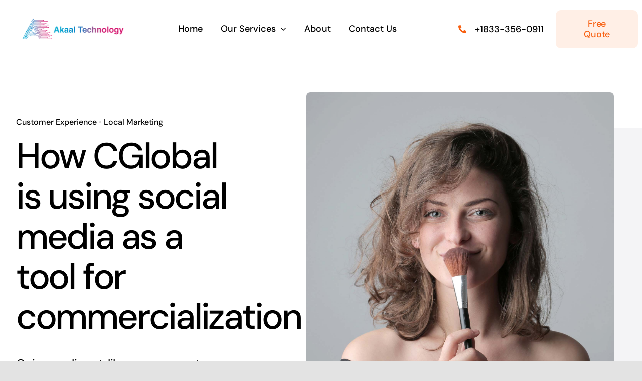

--- FILE ---
content_type: text/html; charset=UTF-8
request_url: https://akaaltechnology.com/wp-admin/admin-ajax.php
body_size: -289
content:
<input type="hidden" id="fusion-form-nonce-2673" name="fusion-form-nonce-2673" value="c72c1ccb4d" />